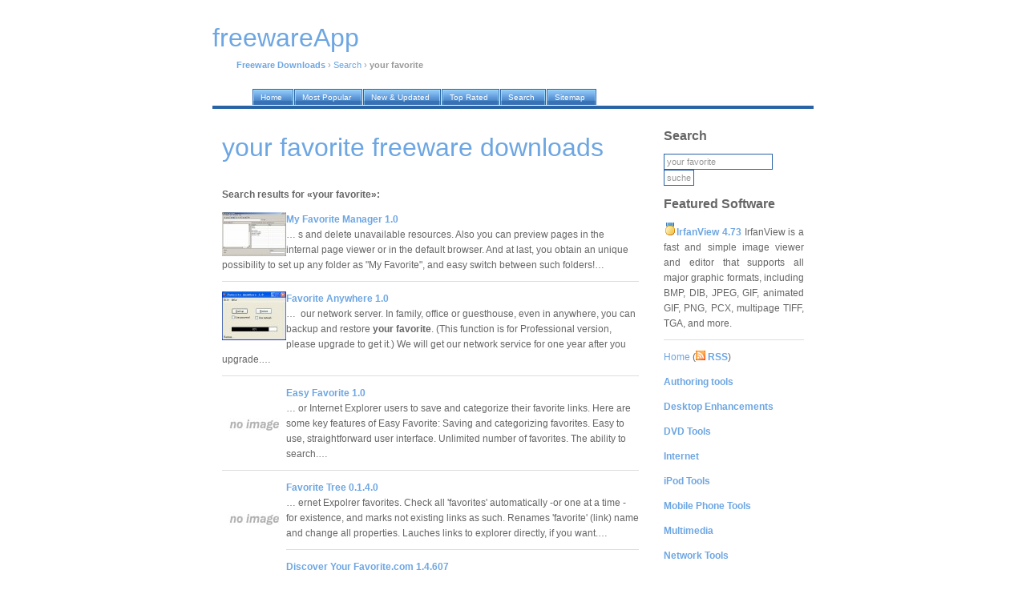

--- FILE ---
content_type: text/html; charset=UTF-8
request_url: https://freewareapp.com/your-favorite_freeware/
body_size: 4818
content:
<!DOCTYPE html PUBLIC "-//W3C//DTD XHTML 1.0 Transitional//EN" "http://www.w3.org/TR/xhtml1/DTD/xhtml1-transitional.dtd">
<html xmlns="http://www.w3.org/1999/xhtml">
<head>
<title>your favorite freeware downloads: My Favorite Manager 1.0 and other</title>
<meta http-equiv="Content-Type" content="text/html; charset=iso-8859-1" />
<meta name="description" content="your favorite freeware downloads: My Favorite Manager 1.0 and other" />
<meta name="keywords" content="your favorite Freeware Downloads" />
<meta name="robots" content="index, follow" />
<link href="https://fimg.freewareapp.com/nd/style.css" rel="stylesheet" type="text/css" />
<link rel="home" href="/" />
<link rel="shortcut icon" href="https://fimg.freewareapp.com/nd/favicon.ico" />
<link rel="alternate" href="http://freewareapp.com/rss/" type="application/rss+xml" title="WinBytes News RSS" />

</head>

<body>

<div id="container">

<div id="header">

<script language="JavaScript" type="text/javascript">
        function kw_srch()
        {
                s_query = document.getElementById('q').value;
                s_query = format_query(s_query);

                if (s_query != '')
                {
                        document.location = '/' + s_query + '_freeware/';
                }
                else
                {
                        alert("Please enter search keyword first");
                }
        }

        function format_query(s_query)
        {
                s_query = s_query.replace(/[^a-z0-9]+/gi, ' ');
                s_query = s_query.replace(/^\s/g, '');
                s_query = s_query.replace(/\s$/g, '');
                s_query = s_query.replace(/\s/g, '-');
                return s_query.toLowerCase();
        }
</script>

<a href="/"><h1 class="lwb" style="margin-bottom: 30px;">freewareApp</h1></a>
<p>
<!-- google_ad_section_start -->
<a href="/"><b>Freeware Downloads</b></a> &rsaquo; <a href="/search/">Search</a> &rsaquo; <b>your favorite</b>
<!-- google_ad_section_end -->
</p>
</div>

<div id="tabs10">
  <ul>
     <li><a href="/"><span>Home</span></a></li>
     <li><a href="/our/top/"><span>Most Popular</span></a></li>
     <li><a href="/our/new/"><span>New &amp; Updated</span></a></li>
     <li><a href="/our/reviews/"><span>Top Rated</span></a></li>
     <li><a href="/search/"><span>Search</span></a></li>
     <li><a href="/authors/"><span>Sitemap</span></a></li>

  </ul>
</div>

<div id="container2">

<div id="content">
<!--
<div class="quote">
<table width="100%" cellspacing="0" cellpadding="7">
<tr>

</tr>
</table>
</div>
-->
<h1>your favorite freeware downloads</h1>


<br />
<b>Search results for &laquo;your favorite&raquo;:</b>
<br />

<p>
<a href="/my-favorite-manager_download/" title="Free Download My Favorite Manager 1.0"><img src="https://fimg.freewareapp.com/screenshots/m/y/my-favorite-manager.jpg" class="screenshot" title="My Favorite Manager 1.0" alt="My Favorite Manager 1.0" width="80" align="left" /></a>


<b><a href="/my-favorite-manager_download/" title="Free Download My Favorite Manager 1.0">My Favorite Manager 1.0</a></b>

<br />
&hellip;&nbsp;s and delete unavailable resources. Also you can preview pages in the internal page viewer or in the default browser.

And at last, you obtain an unique possibility to set up any folder as "My Favorite", and easy switch between such folders!&hellip;&nbsp;
<br />

</p>


<p>
<a href="/favorite-anywhere_download/" title="Free Download Favorite Anywhere 1.0"><img src="https://fimg.freewareapp.com/screenshots/f/a/favorite-anywhere.jpg" class="screenshot" title="Favorite Anywhere 1.0" alt="Favorite Anywhere 1.0" width="80" align="left" /></a>


<b><a href="/favorite-anywhere_download/" title="Free Download Favorite Anywhere 1.0">Favorite Anywhere 1.0</a></b>

<br />
&hellip;&nbsp; our network server.
In family, office or guesthouse, even in anywhere, you can backup and restore <b>your favorite</b>. (This function is for Professional version, please upgrade to get it.)
We will get our network service for one year after you upgrade.&hellip;&nbsp;
<br />

</p>


<p>
<a href="/easy-favorite_download/" title="Free Download Easy Favorite 1.0"><img src="https://fimg.freewareapp.com/screenshots/e/a/easy-favorite.jpg" class="screenshot" title="Easy Favorite 1.0" alt="Easy Favorite 1.0" width="80" align="left" /></a>


<b><a href="/easy-favorite_download/" title="Free Download Easy Favorite 1.0">Easy Favorite 1.0</a></b>

<br />
&hellip;&nbsp;or Internet Explorer users to save and categorize their favorite links. Here are some key features of Easy Favorite: Saving and categorizing favorites. Easy to use, straightforward user interface. Unlimited number of favorites. The ability to search.&hellip;&nbsp;
<br />

</p>


<p>
<a href="/favorite-tree_download/" title="Free Download Favorite Tree 0.1.4.0"><img src="https://fimg.freewareapp.com/screenshots/f/a/favorite-tree.jpg" class="screenshot" title="Favorite Tree 0.1.4.0" alt="Favorite Tree 0.1.4.0" width="80" align="left" /></a>


<b><a href="/favorite-tree_download/" title="Free Download Favorite Tree 0.1.4.0">Favorite Tree 0.1.4.0</a></b>

<br />
&hellip;&nbsp;ernet Expolrer favorites. 

Check all 'favorites' automatically -or one at a time - for existence,  and marks not existing links as such. 

Renames 'favorite' (link) name and change all properties. Lauches links to explorer directly, if you want.&hellip;&nbsp;
<br />

</p>


<p>
<a href="/discover-your-favorite.com_download/" title="Free Download Discover Your Favorite.com 1.4.607"><img src="https://fimg.freewareapp.com/screenshots/d/i/discover-your-favorite.com.jpg" class="screenshot" title="Discover Your Favorite.com 1.4.607" alt="Discover Your Favorite.com 1.4.607" width="80" align="left" /></a>


<b><a href="/discover-your-favorite.com_download/" title="Free Download Discover Your Favorite.com 1.4.607">Discover Your Favorite.com 1.4.607</a></b>

<br />
&hellip;&nbsp;are using "Amazon Web Services".
It is software that checks it regularly at the release date of the new item by the registered Keyword.
New information can promptly be obtained by registering the author and the title etc. of the novel and DVD on th&hellip;&nbsp;
<br />

</p>


<p>
<a href="/static-1.1_download/" title="Free Download Static 1.1 Beta"><img src="https://fimg.freewareapp.com/screenshots/s/t/static-1.1.jpg" class="screenshot" title="Static 1.1 Beta" alt="Static 1.1 Beta" width="80" align="left" /></a>


<b><a href="/static-1.1_download/" title="Free Download Static 1.1 Beta">Static 1.1 Beta</a></b>

<br />
&hellip;&nbsp;ssing the latest episode of your favourite series is a pain - that's why Static can be set to look for your show at regular intervals.  Set the time to look, set the interval, then forget about it!

Requirements
Java Runtime 1.5&hellip;&nbsp;
<br />

</p>


<p>
<a href="/ergo-launcher_download/" title="Free Download Ergo Launcher 2.2"><img src="https://fimg.freewareapp.com/screenshots/e/r/ergo-launcher.jpg" class="screenshot" title="Ergo Launcher 2.2" alt="Ergo Launcher 2.2" width="80" align="left" /></a>


<b><a href="/ergo-launcher_download/" title="Free Download Ergo Launcher 2.2">Ergo Launcher 2.2</a></b>

<br />
&hellip;&nbsp;s as quick as it possible 
Launch <b>your favorite</b> applications by one click 
Assign hotkey to popup Ergo Launcher menu from any screen area 
Easiest way to customize your launch menu&hellip;&nbsp;
<br />

</p>


<p>
<a href="/appsounds_download/" title="Free Download AppSounds 1.0"><img src="https://fimg.freewareapp.com/screenshots/a/p/appsounds.jpg" class="screenshot" title="AppSounds 1.0" alt="AppSounds 1.0" width="80" align="left" /></a>


<b><a href="/appsounds_download/" title="Free Download AppSounds 1.0">AppSounds 1.0</a></b>

<br />
&hellip;&nbsp;. 

Adds Open, Close, Maximize, Minimize, Restore Up, Restore Down, System Asterisk, System Question, System Information, Menu Command, Menu Popup, and Default to the Sounds Applet in the Control Panel.&hellip;&nbsp;
<br />

</p>


<p>
<a href="/faster-than-ever_download/" title="Free Download Faster Than Ever 1.1.0.75"><img src="https://fimg.freewareapp.com/screenshots/f/a/faster-than-ever.jpg" class="screenshot" title="Faster Than Ever 1.1.0.75" alt="Faster Than Ever 1.1.0.75" width="80" align="left" /></a>


<b><a href="/faster-than-ever_download/" title="Free Download Faster Than Ever 1.1.0.75">Faster Than Ever 1.1.0.75</a></b>

<br />
&hellip;&nbsp;r speed. You don't need to click over and over to access <b>your favorite</b> programs, folders etc. anymore. 

It is like an advanced version of standart Windows Run Dialog! Let us help you get your work done faster than ever!&hellip;&nbsp;
<br />

</p>


<p>
<a href="/sidetick_download/" title="Free Download SideTick 2.0"><img src="https://fimg.freewareapp.com/screenshots/s/i/sidetick.jpg" class="screenshot" title="SideTick 2.0" alt="SideTick 2.0" width="80" align="left" /></a>


<b><a href="/sidetick_download/" title="Free Download SideTick 2.0">SideTick 2.0</a></b>

<br />
&hellip;&nbsp;ep track of market directions, an intuitive search function to help you find your stocks, and tutorials to help you learn how to get the most benefit from using SideTick.&hellip;&nbsp;
<br />

</p>


<br /><b>Related:</b> 



<!-- <br /><b>Our users search:</b>
<br />
your favorite upgrade,
your favorite donload,
your favorite downloaf,
your favorite topdownloads,
your favorite downloas,
your favorite downloade,
your favorite downloadd,
your favorite wnloads,
your favorite dowmloads,
your favorite dwonload,
your favorite doenloads,
your favorite dowmload -->


</div>

<div id="sidebar">

<h2>Search</h2>
<form onsubmit="javascript: kw_srch(); return false;" name="form1" id="form1">
<input type="text" name="q" value="your favorite" />
<input type="submit" value="suche" name="sbmt">
</form>

 

<h2>Featured Software</h2>
<p align="justify">
<img width="16" height="16" src="https://fimg.freewareapp.com/design/ico/medal_gold_3.gif" /><b><a href="/irfanview_download/" title="Free Download IrfanView 4.73">IrfanView 4.73</a></b>
IrfanView is a fast and simple image viewer and editor that supports all major graphic formats, including BMP, DIB, JPEG, GIF, animated GIF, PNG, PCX, multipage TIFF, TGA, and more.
</p>


<p class="lite">
<a href="/">Home</a> (<a href="/rss/"><img width="12" height="12" src="https://fimg.freewareapp.com/design/ico/feed.gif" /> <b>RSS</b></a>)<br /><p class="lite"><a href="/authoring-tools_c/"><b>Authoring tools</b></a></p>
<p class="lite"><a href="/desktop-enhancements_c/"><b>Desktop Enhancements</b></a></p>
<p class="lite"><a href="/cd-dvd-tools_c/"><b>DVD Tools</b></a></p>
<p class="lite"><a href="/internet_c/"><b>Internet</b></a></p>
<p class="lite"><a href="/ipod-tools_c/"><b>iPod Tools</b></a></p>
<p class="lite"><a href="/mobile-phone-tools_c/"><b>Mobile Phone Tools</b></a></p>
<p class="lite"><a href="/multimedia_c/"><b>Multimedia</b></a></p>
<p class="lite"><a href="/network-tools_c/"><b>Network Tools</b></a></p>
<p class="lite"><a href="/office-tools_c/"><b>Office tools</b></a></p>
<p class="lite"><a href="/others_c/"><b>Others</b></a></p>
<p class="lite"><a href="/portable-software_c/"><b>Portable</b></a></p>
<p class="lite"><a href="/programming_c/"><b>Programming</b></a></p>
<p class="lite"><a href="/security_c/"><b>Security</b></a></p>
<p class="lite"><a href="/system_c/"><b>System Utilities</b></a></p>
<p class="lite"><a href="/tweak_c/"><b>Tweak</b></a></p>
<p class="lite"><a href="/unix_c/"><b>UNIX</b></a></p>
<p class="lite"><a href="/windows-widgets_c/"><b>Widgets</b></a></p>
</p>

                








<h2>Latest software</h2>
<p>

</p>

<h2>Top tags</h2>
<p>
<a href="/_freeware/"></a>&nbsp;&nbsp;

<a href="/_freeware/"></a>&nbsp;&nbsp;

<a href="/_freeware/"></a>&nbsp;&nbsp;

<a href="/_freeware/"></a>&nbsp;&nbsp;

<a href="/_freeware/"></a>&nbsp;&nbsp;

<a href="/_freeware/"></a>&nbsp;&nbsp;

<a href="/_freeware/"></a>&nbsp;&nbsp;

<a href="/_freeware/"></a>&nbsp;&nbsp;

<a href="/_freeware/"></a>&nbsp;&nbsp;

<a href="/_freeware/"></a>&nbsp;&nbsp;
</p>

<h2>Our network</h2>
<p>
<!-- google_ad_section_start(weight=ignore) -->
<a href="https://rbytes.org/">Kostenlose Software</a><br />
<a href="https://rbytes.net/">Software Reviews</a><br />
<a href="https://rbytes.net/soft/">Software &Uuml;bersicht</a><br />
<a href="https://rbytes.org/descargar/">Descargar</a> <a href="https://rbytes.net/descargar/">Programas</a><br />
<a href="https://rbytes.net/telecharger/">T&eacute;l&eacute;charger</a><br />

<a href="https://freewareapp.com/">Freeware Downloads</a><br />
<a href="https://shareapp.net/">Shareware Downloads</a><br />
<a href="https://gosoftware.org/">Go Software</a><br />
<!-- google_ad_section_end(weight=ignore) -->
</p>





</div>

<div id="footer">
<p>
&copy; <script>document.write(new Date().getFullYear())</script> <a href="/">freewareApp</a> / <a href="/info/submit/">Submit</a>&nbsp;&nbsp;<a href="/info/contact/">Contact</a> / <a rel="nofollow" href="/privacy.php" target="_blank">Privacy Policy</a>
</p>
</div>

</div>

</div>

<!-- Yandex.Metrika counter -->
<script type="text/javascript" >
    (function (d, w, c) {
        (w[c] = w[c] || []).push(function() {
            try {
                w.yaCounter62706847 = new Ya.Metrika({
                    id:62706847,
                    clickmap:true,
                    trackLinks:true,
                    accurateTrackBounce:true
                });
            } catch(e) { }
        });

        var n = d.getElementsByTagName("script")[0],
            s = d.createElement("script"),
            f = function () { n.parentNode.insertBefore(s, n); };
        s.type = "text/javascript";
        s.async = true;
        s.src = "https://mc.yandex.ru/metrika/watch.js";

        if (w.opera == "[object Opera]") {
            d.addEventListener("DOMContentLoaded", f, false);
        } else { f(); }
    })(document, window, "yandex_metrika_callbacks");
</script>
<noscript><div><img src="https://mc.yandex.ru/watch/62706847" style="position:absolute; left:-9999px;" alt="" /></div></noscript>
<!-- /Yandex.Metrika counter -->

</body>
</html>
<!--
* TECH INFO *
rngine/2.x optimized/cached (please ignore this)

* HASH FILE: 
* GENERATION TIME: 0.016943
* CACHE TIME: Wed, 03 Dec 2025 23:31:31 +0000
* PAGE STATUS: GENERATED, CACHED
-->